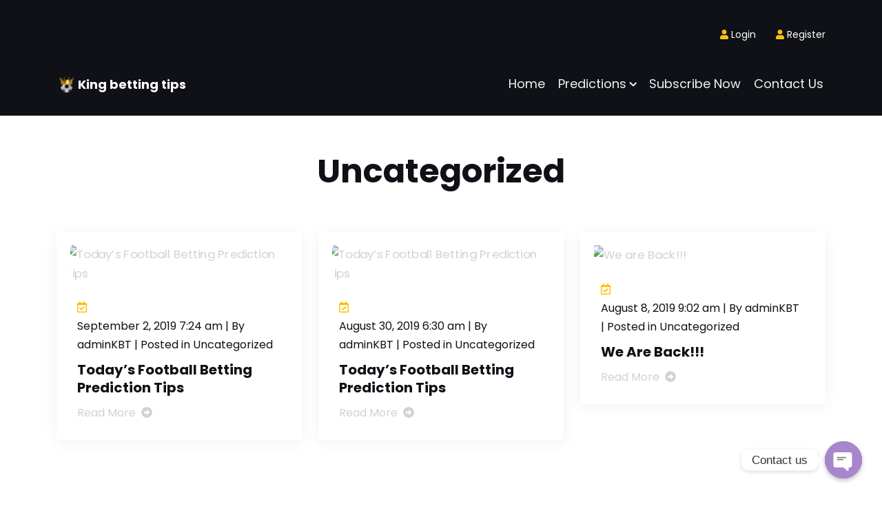

--- FILE ---
content_type: text/html; charset=UTF-8
request_url: https://kingsbettingtips.com/category/uncategorized/
body_size: 12656
content:
<!DOCTYPE html>
<html lang="en-US">

<head>
    <meta charset="UTF-8">

    <meta name="viewport" content="width=device-width, initial-scale=1" />
    <meta name="google-site-verification" content="uZ6FBzu28YgF5zsusbTeAsOj8ndk2eRJ6H29f2QJaMg" />
    <meta charset="UTF-8" />
    <title>King betting tips</title>
    <meta name='robots' content='index, follow, max-image-preview:large, max-snippet:-1, max-video-preview:-1' />

	<!-- This site is optimized with the Yoast SEO plugin v20.4 - https://yoast.com/wordpress/plugins/seo/ -->
	<link rel="canonical" href="https://kingsbettingtips.com/category/uncategorized/" />
	<meta property="og:locale" content="en_US" />
	<meta property="og:type" content="article" />
	<meta property="og:title" content="Uncategorized Archives - King betting tips" />
	<meta property="og:url" content="https://kingsbettingtips.com/category/uncategorized/" />
	<meta property="og:site_name" content="King betting tips" />
	<meta name="twitter:card" content="summary_large_image" />
	<meta name="twitter:site" content="@kbttips" />
	<script type="application/ld+json" class="yoast-schema-graph">{"@context":"https://schema.org","@graph":[{"@type":"CollectionPage","@id":"https://kingsbettingtips.com/category/uncategorized/","url":"https://kingsbettingtips.com/category/uncategorized/","name":"Uncategorized Archives - King betting tips","isPartOf":{"@id":"https://kingsbettingtips.com/#website"},"breadcrumb":{"@id":"https://kingsbettingtips.com/category/uncategorized/#breadcrumb"},"inLanguage":"en-US"},{"@type":"BreadcrumbList","@id":"https://kingsbettingtips.com/category/uncategorized/#breadcrumb","itemListElement":[{"@type":"ListItem","position":1,"name":"Home","item":"https://kingsbettingtips.com/"},{"@type":"ListItem","position":2,"name":"Uncategorized"}]},{"@type":"WebSite","@id":"https://kingsbettingtips.com/#website","url":"https://kingsbettingtips.com/","name":"King betting tips","description":"Win like a King","publisher":{"@id":"https://kingsbettingtips.com/#organization"},"potentialAction":[{"@type":"SearchAction","target":{"@type":"EntryPoint","urlTemplate":"https://kingsbettingtips.com/?s={search_term_string}"},"query-input":"required name=search_term_string"}],"inLanguage":"en-US"},{"@type":"Organization","@id":"https://kingsbettingtips.com/#organization","name":"King betting tips","url":"https://kingsbettingtips.com/","logo":{"@type":"ImageObject","inLanguage":"en-US","@id":"https://kingsbettingtips.com/#/schema/logo/image/","url":"https://i0.wp.com/kingsbettingtips.com/wp-content/uploads/2022/12/cropped-ic_kingsbet-1-e1671459631565.png?fit=50%2C50&ssl=1","contentUrl":"https://i0.wp.com/kingsbettingtips.com/wp-content/uploads/2022/12/cropped-ic_kingsbet-1-e1671459631565.png?fit=50%2C50&ssl=1","width":50,"height":50,"caption":"King betting tips"},"image":{"@id":"https://kingsbettingtips.com/#/schema/logo/image/"},"sameAs":["https://www.facebook.com/kingsbettingtipspage","https://twitter.com/kbttips","https://www.instagram.com/kingsbettingtips"]}]}</script>
	<!-- / Yoast SEO plugin. -->


<link rel='dns-prefetch' href='//stats.wp.com' />
<link rel='dns-prefetch' href='//i0.wp.com' />
<link rel='dns-prefetch' href='//widgets.wp.com' />
<link rel='dns-prefetch' href='//s0.wp.com' />
<link rel='dns-prefetch' href='//0.gravatar.com' />
<link rel='dns-prefetch' href='//1.gravatar.com' />
<link rel='dns-prefetch' href='//2.gravatar.com' />
<link rel='dns-prefetch' href='//jetpack.wordpress.com' />
<link rel='dns-prefetch' href='//public-api.wordpress.com' />
<link rel='dns-prefetch' href='//c0.wp.com' />
<link rel="alternate" type="application/rss+xml" title="King betting tips &raquo; Uncategorized Category Feed" href="https://kingsbettingtips.com/category/uncategorized/feed/" />
		<!-- This site uses the Google Analytics by MonsterInsights plugin v9.8.0 - Using Analytics tracking - https://www.monsterinsights.com/ -->
							<script src="//www.googletagmanager.com/gtag/js?id=G-7T01V3MG8K"  data-cfasync="false" data-wpfc-render="false" type="text/javascript" async></script>
			<script data-cfasync="false" data-wpfc-render="false" type="text/javascript">
				var mi_version = '9.8.0';
				var mi_track_user = true;
				var mi_no_track_reason = '';
								var MonsterInsightsDefaultLocations = {"page_location":"https:\/\/kingsbettingtips.com\/category\/uncategorized\/"};
								if ( typeof MonsterInsightsPrivacyGuardFilter === 'function' ) {
					var MonsterInsightsLocations = (typeof MonsterInsightsExcludeQuery === 'object') ? MonsterInsightsPrivacyGuardFilter( MonsterInsightsExcludeQuery ) : MonsterInsightsPrivacyGuardFilter( MonsterInsightsDefaultLocations );
				} else {
					var MonsterInsightsLocations = (typeof MonsterInsightsExcludeQuery === 'object') ? MonsterInsightsExcludeQuery : MonsterInsightsDefaultLocations;
				}

								var disableStrs = [
										'ga-disable-G-7T01V3MG8K',
									];

				/* Function to detect opted out users */
				function __gtagTrackerIsOptedOut() {
					for (var index = 0; index < disableStrs.length; index++) {
						if (document.cookie.indexOf(disableStrs[index] + '=true') > -1) {
							return true;
						}
					}

					return false;
				}

				/* Disable tracking if the opt-out cookie exists. */
				if (__gtagTrackerIsOptedOut()) {
					for (var index = 0; index < disableStrs.length; index++) {
						window[disableStrs[index]] = true;
					}
				}

				/* Opt-out function */
				function __gtagTrackerOptout() {
					for (var index = 0; index < disableStrs.length; index++) {
						document.cookie = disableStrs[index] + '=true; expires=Thu, 31 Dec 2099 23:59:59 UTC; path=/';
						window[disableStrs[index]] = true;
					}
				}

				if ('undefined' === typeof gaOptout) {
					function gaOptout() {
						__gtagTrackerOptout();
					}
				}
								window.dataLayer = window.dataLayer || [];

				window.MonsterInsightsDualTracker = {
					helpers: {},
					trackers: {},
				};
				if (mi_track_user) {
					function __gtagDataLayer() {
						dataLayer.push(arguments);
					}

					function __gtagTracker(type, name, parameters) {
						if (!parameters) {
							parameters = {};
						}

						if (parameters.send_to) {
							__gtagDataLayer.apply(null, arguments);
							return;
						}

						if (type === 'event') {
														parameters.send_to = monsterinsights_frontend.v4_id;
							var hookName = name;
							if (typeof parameters['event_category'] !== 'undefined') {
								hookName = parameters['event_category'] + ':' + name;
							}

							if (typeof MonsterInsightsDualTracker.trackers[hookName] !== 'undefined') {
								MonsterInsightsDualTracker.trackers[hookName](parameters);
							} else {
								__gtagDataLayer('event', name, parameters);
							}
							
						} else {
							__gtagDataLayer.apply(null, arguments);
						}
					}

					__gtagTracker('js', new Date());
					__gtagTracker('set', {
						'developer_id.dZGIzZG': true,
											});
					if ( MonsterInsightsLocations.page_location ) {
						__gtagTracker('set', MonsterInsightsLocations);
					}
										__gtagTracker('config', 'G-7T01V3MG8K', {"forceSSL":"true","link_attribution":"true"} );
										window.gtag = __gtagTracker;										(function () {
						/* https://developers.google.com/analytics/devguides/collection/analyticsjs/ */
						/* ga and __gaTracker compatibility shim. */
						var noopfn = function () {
							return null;
						};
						var newtracker = function () {
							return new Tracker();
						};
						var Tracker = function () {
							return null;
						};
						var p = Tracker.prototype;
						p.get = noopfn;
						p.set = noopfn;
						p.send = function () {
							var args = Array.prototype.slice.call(arguments);
							args.unshift('send');
							__gaTracker.apply(null, args);
						};
						var __gaTracker = function () {
							var len = arguments.length;
							if (len === 0) {
								return;
							}
							var f = arguments[len - 1];
							if (typeof f !== 'object' || f === null || typeof f.hitCallback !== 'function') {
								if ('send' === arguments[0]) {
									var hitConverted, hitObject = false, action;
									if ('event' === arguments[1]) {
										if ('undefined' !== typeof arguments[3]) {
											hitObject = {
												'eventAction': arguments[3],
												'eventCategory': arguments[2],
												'eventLabel': arguments[4],
												'value': arguments[5] ? arguments[5] : 1,
											}
										}
									}
									if ('pageview' === arguments[1]) {
										if ('undefined' !== typeof arguments[2]) {
											hitObject = {
												'eventAction': 'page_view',
												'page_path': arguments[2],
											}
										}
									}
									if (typeof arguments[2] === 'object') {
										hitObject = arguments[2];
									}
									if (typeof arguments[5] === 'object') {
										Object.assign(hitObject, arguments[5]);
									}
									if ('undefined' !== typeof arguments[1].hitType) {
										hitObject = arguments[1];
										if ('pageview' === hitObject.hitType) {
											hitObject.eventAction = 'page_view';
										}
									}
									if (hitObject) {
										action = 'timing' === arguments[1].hitType ? 'timing_complete' : hitObject.eventAction;
										hitConverted = mapArgs(hitObject);
										__gtagTracker('event', action, hitConverted);
									}
								}
								return;
							}

							function mapArgs(args) {
								var arg, hit = {};
								var gaMap = {
									'eventCategory': 'event_category',
									'eventAction': 'event_action',
									'eventLabel': 'event_label',
									'eventValue': 'event_value',
									'nonInteraction': 'non_interaction',
									'timingCategory': 'event_category',
									'timingVar': 'name',
									'timingValue': 'value',
									'timingLabel': 'event_label',
									'page': 'page_path',
									'location': 'page_location',
									'title': 'page_title',
									'referrer' : 'page_referrer',
								};
								for (arg in args) {
																		if (!(!args.hasOwnProperty(arg) || !gaMap.hasOwnProperty(arg))) {
										hit[gaMap[arg]] = args[arg];
									} else {
										hit[arg] = args[arg];
									}
								}
								return hit;
							}

							try {
								f.hitCallback();
							} catch (ex) {
							}
						};
						__gaTracker.create = newtracker;
						__gaTracker.getByName = newtracker;
						__gaTracker.getAll = function () {
							return [];
						};
						__gaTracker.remove = noopfn;
						__gaTracker.loaded = true;
						window['__gaTracker'] = __gaTracker;
					})();
									} else {
										console.log("");
					(function () {
						function __gtagTracker() {
							return null;
						}

						window['__gtagTracker'] = __gtagTracker;
						window['gtag'] = __gtagTracker;
					})();
									}
			</script>
			
							<!-- / Google Analytics by MonsterInsights -->
		<script type="text/javascript">
window._wpemojiSettings = {"baseUrl":"https:\/\/s.w.org\/images\/core\/emoji\/14.0.0\/72x72\/","ext":".png","svgUrl":"https:\/\/s.w.org\/images\/core\/emoji\/14.0.0\/svg\/","svgExt":".svg","source":{"concatemoji":"https:\/\/kingsbettingtips.com\/wp-includes\/js\/wp-emoji-release.min.js?ver=6.2.8"}};
/*! This file is auto-generated */
!function(e,a,t){var n,r,o,i=a.createElement("canvas"),p=i.getContext&&i.getContext("2d");function s(e,t){p.clearRect(0,0,i.width,i.height),p.fillText(e,0,0);e=i.toDataURL();return p.clearRect(0,0,i.width,i.height),p.fillText(t,0,0),e===i.toDataURL()}function c(e){var t=a.createElement("script");t.src=e,t.defer=t.type="text/javascript",a.getElementsByTagName("head")[0].appendChild(t)}for(o=Array("flag","emoji"),t.supports={everything:!0,everythingExceptFlag:!0},r=0;r<o.length;r++)t.supports[o[r]]=function(e){if(p&&p.fillText)switch(p.textBaseline="top",p.font="600 32px Arial",e){case"flag":return s("\ud83c\udff3\ufe0f\u200d\u26a7\ufe0f","\ud83c\udff3\ufe0f\u200b\u26a7\ufe0f")?!1:!s("\ud83c\uddfa\ud83c\uddf3","\ud83c\uddfa\u200b\ud83c\uddf3")&&!s("\ud83c\udff4\udb40\udc67\udb40\udc62\udb40\udc65\udb40\udc6e\udb40\udc67\udb40\udc7f","\ud83c\udff4\u200b\udb40\udc67\u200b\udb40\udc62\u200b\udb40\udc65\u200b\udb40\udc6e\u200b\udb40\udc67\u200b\udb40\udc7f");case"emoji":return!s("\ud83e\udef1\ud83c\udffb\u200d\ud83e\udef2\ud83c\udfff","\ud83e\udef1\ud83c\udffb\u200b\ud83e\udef2\ud83c\udfff")}return!1}(o[r]),t.supports.everything=t.supports.everything&&t.supports[o[r]],"flag"!==o[r]&&(t.supports.everythingExceptFlag=t.supports.everythingExceptFlag&&t.supports[o[r]]);t.supports.everythingExceptFlag=t.supports.everythingExceptFlag&&!t.supports.flag,t.DOMReady=!1,t.readyCallback=function(){t.DOMReady=!0},t.supports.everything||(n=function(){t.readyCallback()},a.addEventListener?(a.addEventListener("DOMContentLoaded",n,!1),e.addEventListener("load",n,!1)):(e.attachEvent("onload",n),a.attachEvent("onreadystatechange",function(){"complete"===a.readyState&&t.readyCallback()})),(e=t.source||{}).concatemoji?c(e.concatemoji):e.wpemoji&&e.twemoji&&(c(e.twemoji),c(e.wpemoji)))}(window,document,window._wpemojiSettings);
</script>
<style type="text/css">
img.wp-smiley,
img.emoji {
	display: inline !important;
	border: none !important;
	box-shadow: none !important;
	height: 1em !important;
	width: 1em !important;
	margin: 0 0.07em !important;
	vertical-align: -0.1em !important;
	background: none !important;
	padding: 0 !important;
}
</style>
	<link rel='stylesheet' id='wp-block-library-css' href='https://c0.wp.com/c/6.2.8/wp-includes/css/dist/block-library/style.min.css' type='text/css' media='all' />
<style id='wp-block-library-inline-css' type='text/css'>
.has-text-align-justify{text-align:justify;}
</style>
<link rel='stylesheet' id='jetpack-videopress-video-block-view-css' href='https://kingsbettingtips.com/wp-content/plugins/jetpack/jetpack_vendor/automattic/jetpack-videopress/build/block-editor/blocks/video/view.css?minify=false&#038;ver=317afd605f368082816f' type='text/css' media='all' />
<link rel='stylesheet' id='mediaelement-css' href='https://c0.wp.com/c/6.2.8/wp-includes/js/mediaelement/mediaelementplayer-legacy.min.css' type='text/css' media='all' />
<link rel='stylesheet' id='wp-mediaelement-css' href='https://c0.wp.com/c/6.2.8/wp-includes/js/mediaelement/wp-mediaelement.min.css' type='text/css' media='all' />
<link rel='stylesheet' id='classic-theme-styles-css' href='https://c0.wp.com/c/6.2.8/wp-includes/css/classic-themes.min.css' type='text/css' media='all' />
<style id='global-styles-inline-css' type='text/css'>
body{--wp--preset--color--black: #000000;--wp--preset--color--cyan-bluish-gray: #abb8c3;--wp--preset--color--white: #ffffff;--wp--preset--color--pale-pink: #f78da7;--wp--preset--color--vivid-red: #cf2e2e;--wp--preset--color--luminous-vivid-orange: #ff6900;--wp--preset--color--luminous-vivid-amber: #fcb900;--wp--preset--color--light-green-cyan: #7bdcb5;--wp--preset--color--vivid-green-cyan: #00d084;--wp--preset--color--pale-cyan-blue: #8ed1fc;--wp--preset--color--vivid-cyan-blue: #0693e3;--wp--preset--color--vivid-purple: #9b51e0;--wp--preset--gradient--vivid-cyan-blue-to-vivid-purple: linear-gradient(135deg,rgba(6,147,227,1) 0%,rgb(155,81,224) 100%);--wp--preset--gradient--light-green-cyan-to-vivid-green-cyan: linear-gradient(135deg,rgb(122,220,180) 0%,rgb(0,208,130) 100%);--wp--preset--gradient--luminous-vivid-amber-to-luminous-vivid-orange: linear-gradient(135deg,rgba(252,185,0,1) 0%,rgba(255,105,0,1) 100%);--wp--preset--gradient--luminous-vivid-orange-to-vivid-red: linear-gradient(135deg,rgba(255,105,0,1) 0%,rgb(207,46,46) 100%);--wp--preset--gradient--very-light-gray-to-cyan-bluish-gray: linear-gradient(135deg,rgb(238,238,238) 0%,rgb(169,184,195) 100%);--wp--preset--gradient--cool-to-warm-spectrum: linear-gradient(135deg,rgb(74,234,220) 0%,rgb(151,120,209) 20%,rgb(207,42,186) 40%,rgb(238,44,130) 60%,rgb(251,105,98) 80%,rgb(254,248,76) 100%);--wp--preset--gradient--blush-light-purple: linear-gradient(135deg,rgb(255,206,236) 0%,rgb(152,150,240) 100%);--wp--preset--gradient--blush-bordeaux: linear-gradient(135deg,rgb(254,205,165) 0%,rgb(254,45,45) 50%,rgb(107,0,62) 100%);--wp--preset--gradient--luminous-dusk: linear-gradient(135deg,rgb(255,203,112) 0%,rgb(199,81,192) 50%,rgb(65,88,208) 100%);--wp--preset--gradient--pale-ocean: linear-gradient(135deg,rgb(255,245,203) 0%,rgb(182,227,212) 50%,rgb(51,167,181) 100%);--wp--preset--gradient--electric-grass: linear-gradient(135deg,rgb(202,248,128) 0%,rgb(113,206,126) 100%);--wp--preset--gradient--midnight: linear-gradient(135deg,rgb(2,3,129) 0%,rgb(40,116,252) 100%);--wp--preset--duotone--dark-grayscale: url('#wp-duotone-dark-grayscale');--wp--preset--duotone--grayscale: url('#wp-duotone-grayscale');--wp--preset--duotone--purple-yellow: url('#wp-duotone-purple-yellow');--wp--preset--duotone--blue-red: url('#wp-duotone-blue-red');--wp--preset--duotone--midnight: url('#wp-duotone-midnight');--wp--preset--duotone--magenta-yellow: url('#wp-duotone-magenta-yellow');--wp--preset--duotone--purple-green: url('#wp-duotone-purple-green');--wp--preset--duotone--blue-orange: url('#wp-duotone-blue-orange');--wp--preset--font-size--small: 13px;--wp--preset--font-size--medium: 20px;--wp--preset--font-size--large: 36px;--wp--preset--font-size--x-large: 42px;--wp--preset--spacing--20: 0.44rem;--wp--preset--spacing--30: 0.67rem;--wp--preset--spacing--40: 1rem;--wp--preset--spacing--50: 1.5rem;--wp--preset--spacing--60: 2.25rem;--wp--preset--spacing--70: 3.38rem;--wp--preset--spacing--80: 5.06rem;--wp--preset--shadow--natural: 6px 6px 9px rgba(0, 0, 0, 0.2);--wp--preset--shadow--deep: 12px 12px 50px rgba(0, 0, 0, 0.4);--wp--preset--shadow--sharp: 6px 6px 0px rgba(0, 0, 0, 0.2);--wp--preset--shadow--outlined: 6px 6px 0px -3px rgba(255, 255, 255, 1), 6px 6px rgba(0, 0, 0, 1);--wp--preset--shadow--crisp: 6px 6px 0px rgba(0, 0, 0, 1);}:where(.is-layout-flex){gap: 0.5em;}body .is-layout-flow > .alignleft{float: left;margin-inline-start: 0;margin-inline-end: 2em;}body .is-layout-flow > .alignright{float: right;margin-inline-start: 2em;margin-inline-end: 0;}body .is-layout-flow > .aligncenter{margin-left: auto !important;margin-right: auto !important;}body .is-layout-constrained > .alignleft{float: left;margin-inline-start: 0;margin-inline-end: 2em;}body .is-layout-constrained > .alignright{float: right;margin-inline-start: 2em;margin-inline-end: 0;}body .is-layout-constrained > .aligncenter{margin-left: auto !important;margin-right: auto !important;}body .is-layout-constrained > :where(:not(.alignleft):not(.alignright):not(.alignfull)){max-width: var(--wp--style--global--content-size);margin-left: auto !important;margin-right: auto !important;}body .is-layout-constrained > .alignwide{max-width: var(--wp--style--global--wide-size);}body .is-layout-flex{display: flex;}body .is-layout-flex{flex-wrap: wrap;align-items: center;}body .is-layout-flex > *{margin: 0;}:where(.wp-block-columns.is-layout-flex){gap: 2em;}.has-black-color{color: var(--wp--preset--color--black) !important;}.has-cyan-bluish-gray-color{color: var(--wp--preset--color--cyan-bluish-gray) !important;}.has-white-color{color: var(--wp--preset--color--white) !important;}.has-pale-pink-color{color: var(--wp--preset--color--pale-pink) !important;}.has-vivid-red-color{color: var(--wp--preset--color--vivid-red) !important;}.has-luminous-vivid-orange-color{color: var(--wp--preset--color--luminous-vivid-orange) !important;}.has-luminous-vivid-amber-color{color: var(--wp--preset--color--luminous-vivid-amber) !important;}.has-light-green-cyan-color{color: var(--wp--preset--color--light-green-cyan) !important;}.has-vivid-green-cyan-color{color: var(--wp--preset--color--vivid-green-cyan) !important;}.has-pale-cyan-blue-color{color: var(--wp--preset--color--pale-cyan-blue) !important;}.has-vivid-cyan-blue-color{color: var(--wp--preset--color--vivid-cyan-blue) !important;}.has-vivid-purple-color{color: var(--wp--preset--color--vivid-purple) !important;}.has-black-background-color{background-color: var(--wp--preset--color--black) !important;}.has-cyan-bluish-gray-background-color{background-color: var(--wp--preset--color--cyan-bluish-gray) !important;}.has-white-background-color{background-color: var(--wp--preset--color--white) !important;}.has-pale-pink-background-color{background-color: var(--wp--preset--color--pale-pink) !important;}.has-vivid-red-background-color{background-color: var(--wp--preset--color--vivid-red) !important;}.has-luminous-vivid-orange-background-color{background-color: var(--wp--preset--color--luminous-vivid-orange) !important;}.has-luminous-vivid-amber-background-color{background-color: var(--wp--preset--color--luminous-vivid-amber) !important;}.has-light-green-cyan-background-color{background-color: var(--wp--preset--color--light-green-cyan) !important;}.has-vivid-green-cyan-background-color{background-color: var(--wp--preset--color--vivid-green-cyan) !important;}.has-pale-cyan-blue-background-color{background-color: var(--wp--preset--color--pale-cyan-blue) !important;}.has-vivid-cyan-blue-background-color{background-color: var(--wp--preset--color--vivid-cyan-blue) !important;}.has-vivid-purple-background-color{background-color: var(--wp--preset--color--vivid-purple) !important;}.has-black-border-color{border-color: var(--wp--preset--color--black) !important;}.has-cyan-bluish-gray-border-color{border-color: var(--wp--preset--color--cyan-bluish-gray) !important;}.has-white-border-color{border-color: var(--wp--preset--color--white) !important;}.has-pale-pink-border-color{border-color: var(--wp--preset--color--pale-pink) !important;}.has-vivid-red-border-color{border-color: var(--wp--preset--color--vivid-red) !important;}.has-luminous-vivid-orange-border-color{border-color: var(--wp--preset--color--luminous-vivid-orange) !important;}.has-luminous-vivid-amber-border-color{border-color: var(--wp--preset--color--luminous-vivid-amber) !important;}.has-light-green-cyan-border-color{border-color: var(--wp--preset--color--light-green-cyan) !important;}.has-vivid-green-cyan-border-color{border-color: var(--wp--preset--color--vivid-green-cyan) !important;}.has-pale-cyan-blue-border-color{border-color: var(--wp--preset--color--pale-cyan-blue) !important;}.has-vivid-cyan-blue-border-color{border-color: var(--wp--preset--color--vivid-cyan-blue) !important;}.has-vivid-purple-border-color{border-color: var(--wp--preset--color--vivid-purple) !important;}.has-vivid-cyan-blue-to-vivid-purple-gradient-background{background: var(--wp--preset--gradient--vivid-cyan-blue-to-vivid-purple) !important;}.has-light-green-cyan-to-vivid-green-cyan-gradient-background{background: var(--wp--preset--gradient--light-green-cyan-to-vivid-green-cyan) !important;}.has-luminous-vivid-amber-to-luminous-vivid-orange-gradient-background{background: var(--wp--preset--gradient--luminous-vivid-amber-to-luminous-vivid-orange) !important;}.has-luminous-vivid-orange-to-vivid-red-gradient-background{background: var(--wp--preset--gradient--luminous-vivid-orange-to-vivid-red) !important;}.has-very-light-gray-to-cyan-bluish-gray-gradient-background{background: var(--wp--preset--gradient--very-light-gray-to-cyan-bluish-gray) !important;}.has-cool-to-warm-spectrum-gradient-background{background: var(--wp--preset--gradient--cool-to-warm-spectrum) !important;}.has-blush-light-purple-gradient-background{background: var(--wp--preset--gradient--blush-light-purple) !important;}.has-blush-bordeaux-gradient-background{background: var(--wp--preset--gradient--blush-bordeaux) !important;}.has-luminous-dusk-gradient-background{background: var(--wp--preset--gradient--luminous-dusk) !important;}.has-pale-ocean-gradient-background{background: var(--wp--preset--gradient--pale-ocean) !important;}.has-electric-grass-gradient-background{background: var(--wp--preset--gradient--electric-grass) !important;}.has-midnight-gradient-background{background: var(--wp--preset--gradient--midnight) !important;}.has-small-font-size{font-size: var(--wp--preset--font-size--small) !important;}.has-medium-font-size{font-size: var(--wp--preset--font-size--medium) !important;}.has-large-font-size{font-size: var(--wp--preset--font-size--large) !important;}.has-x-large-font-size{font-size: var(--wp--preset--font-size--x-large) !important;}
.wp-block-navigation a:where(:not(.wp-element-button)){color: inherit;}
:where(.wp-block-columns.is-layout-flex){gap: 2em;}
.wp-block-pullquote{font-size: 1.5em;line-height: 1.6;}
</style>
<link rel='stylesheet' id='chaty-front-css-css' href='https://kingsbettingtips.com/wp-content/plugins/chaty/css/chaty-front.min.css?ver=3.1.11684240462' type='text/css' media='all' />
<link rel='stylesheet' id='style_vendor-css' href='https://kingsbettingtips.com/wp-content/themes/kbttheme/assets/css/vendor.css?ver=6.2.8' type='text/css' media='all' />
<link rel='stylesheet' id='style-css' href='https://kingsbettingtips.com/wp-content/themes/kbttheme/style.css?ver=8' type='text/css' media='all' />
<link rel='stylesheet' id='style_responsive-css' href='https://kingsbettingtips.com/wp-content/themes/kbttheme/assets/css/responsive.css?ver=9' type='text/css' media='all' />
<link rel='stylesheet' id='recent-posts-widget-with-thumbnails-public-style-css' href='https://kingsbettingtips.com/wp-content/plugins/recent-posts-widget-with-thumbnails/public.css?ver=7.1.1' type='text/css' media='all' />
<link rel='stylesheet' id='jetpack_css-css' href='https://c0.wp.com/p/jetpack/12.1.2/css/jetpack.css' type='text/css' media='all' />
<script type="text/javascript">
            window._nslDOMReady = function (callback) {
                if ( document.readyState === "complete" || document.readyState === "interactive" ) {
                    callback();
                } else {
                    document.addEventListener( "DOMContentLoaded", callback );
                }
            };
            </script><script type='text/javascript' src='https://kingsbettingtips.com/wp-content/plugins/google-analytics-for-wordpress/assets/js/frontend-gtag.min.js?ver=9.8.0' id='monsterinsights-frontend-script-js'></script>
<script data-cfasync="false" data-wpfc-render="false" type="text/javascript" id='monsterinsights-frontend-script-js-extra'>/* <![CDATA[ */
var monsterinsights_frontend = {"js_events_tracking":"true","download_extensions":"doc,pdf,ppt,zip,xls,docx,pptx,xlsx","inbound_paths":"[{\"path\":\"\\\/go\\\/\",\"label\":\"affiliate\"},{\"path\":\"\\\/recommend\\\/\",\"label\":\"affiliate\"}]","home_url":"https:\/\/kingsbettingtips.com","hash_tracking":"false","v4_id":"G-7T01V3MG8K"};/* ]]> */
</script>
<script type='text/javascript' src='https://c0.wp.com/c/6.2.8/wp-includes/js/jquery/jquery.min.js' id='jquery-core-js'></script>
<script type='text/javascript' src='https://c0.wp.com/c/6.2.8/wp-includes/js/jquery/jquery-migrate.min.js' id='jquery-migrate-js'></script>
<link rel="https://api.w.org/" href="https://kingsbettingtips.com/wp-json/" /><link rel="alternate" type="application/json" href="https://kingsbettingtips.com/wp-json/wp/v2/categories/1" /><link rel="EditURI" type="application/rsd+xml" title="RSD" href="https://kingsbettingtips.com/xmlrpc.php?rsd" />
<link rel="wlwmanifest" type="application/wlwmanifest+xml" href="https://kingsbettingtips.com/wp-includes/wlwmanifest.xml" />
<meta name="generator" content="WordPress 6.2.8" />
	<style>img#wpstats{display:none}</style>
					<style type="text/css">
				/* If html does not have either class, do not show lazy loaded images. */
				html:not( .jetpack-lazy-images-js-enabled ):not( .js ) .jetpack-lazy-image {
					display: none;
				}
			</style>
			<script>
				document.documentElement.classList.add(
					'jetpack-lazy-images-js-enabled'
				);
			</script>
		<link rel="icon" href="https://i0.wp.com/kingsbettingtips.com/wp-content/uploads/2022/12/cropped-kingbet.png?fit=32%2C32&#038;ssl=1" sizes="32x32" />
<link rel="icon" href="https://i0.wp.com/kingsbettingtips.com/wp-content/uploads/2022/12/cropped-kingbet.png?fit=192%2C192&#038;ssl=1" sizes="192x192" />
<link rel="apple-touch-icon" href="https://i0.wp.com/kingsbettingtips.com/wp-content/uploads/2022/12/cropped-kingbet.png?fit=180%2C180&#038;ssl=1" />
<meta name="msapplication-TileImage" content="https://i0.wp.com/kingsbettingtips.com/wp-content/uploads/2022/12/cropped-kingbet.png?fit=270%2C270&#038;ssl=1" />
    <script async src="https://pagead2.googlesyndication.com/pagead/js/adsbygoogle.js?client=ca-pub-2966674201783697"
        crossorigin="anonymous"></script>

</head>

<!-- Google tag (gtag.js) -->
<script async src="https://www.googletagmanager.com/gtag/js?id=G-WW5T2CQ6S1"></script>
<script>
window.dataLayer = window.dataLayer || [];

function gtag() {
    dataLayer.push(arguments);
}
gtag(\'js\', new Date()); gtag(\'config\', \'G-WW5T2CQ6S1\'); 
</script>

<body class="archive category category-uncategorized category-1 wp-custom-logo">


                      <!-- search popup start-->
            <div class="body-overlay" id="body-overlay"></div>
            <div class="td-search-popup" id="td-search-popup">
              
                        <form role="search" method="get" id="searchform" class="search-form" action="https://kingsbettingtips.com" >  
	  <div class="form-group">
	<div><label class="screen-reader-text" for="s"></label>
	<input type="text" value="" class="form-control"  name="s" id="s" placeholder="Search.....">
    </div>
	<button type="submit" class="submit-btn" id="searchsubmit" value=""><i class="fa fa-search"></i></button>
	</div>
</form>                   
            </div>
    <!-- search popup end-->
       <!-- navbar start -->
<div class="navbar-top">
    <div class="container">
        <div class="row">
            <div class="col-md-10">
                <!-- <ul class="topbar-right text-md-start text-center">
                            <li><p><i class="fa fa-user"></i> Get free tipsters here</p></li>
                            <li><p><i class="fa fa-envelope"></i> Email: yourdomain@gmail.com</p></li>
                            <li><p><i class="fa fa-clock"></i> Opening hours: 9.00 am - 5.00pm</p></li>
                        </ul> -->
            </div>
            <div class="col-md-2">
                <ul class="topbar-right text-md-end text-center">

                    
                        <li><a href="https://kingsbettingtips.com/login/">
                                <p><i class="fa fa-user"></i>Login</p>
                            </a></li>
                        <li><a href="https://kingsbettingtips.com/register/">
                                <p><i class="fa fa-user"></i>Register</p>
                            </a></li>
                    

                </ul>
            </div>
        </div>
    </div>
</div>
<!-- navbar start -->
<div class="navbar-area">
    <nav class="navbar navbar-area navbar-expand-lg">
        <div class="container nav-container">
            <div class="responsive-mobile-menu">
                <button class="menu toggle-btn d-block d-lg-none" data-target="#edumint_main_menu" aria-expanded="false"
                    aria-label="Toggle navigation">
                    <span class="icon-left"></span>
                    <span class="icon-right"></span>
                </button>
            </div>
            <div class="logo">
                                    <div class="site-logo">
                                                    
                            <a href="https://kingsbettingtips.com/" rel="home"
                                aria-label="King betting tips"><img src="https://kingsbettingtips.com/wp-content/themes/kbttheme/assets/img/intro/logo.png"
                                    style="width:24px; height:24px;" alt="King betting tips">

                                <span class="site-title"><a href="https://kingsbettingtips.com/"
                                        rel="home">King betting tips</a></span></a>
                                            </div>
                

            </div>
            <div class="nav-left-part">

            </div>
            <div class="nav-right-part nav-right-part-mobile">
                <a class="search-bar-btn" href="#"><i class="fa fa-search"></i></a>
            </div>
            <div class="collapse navbar-collapse" id="edumint_main_menu">
                <ul class="navbar-nav menu-open text-end">

                                        <div class="menu-primary-menu-container"><ul id="menu-primary-menu" class="menu"><li id="menu-item-32" class="menu-item menu-item-type-custom menu-item-object-custom menu-item-home menu-item-32"><a href="https://kingsbettingtips.com/">Home</a></li>
<li id="menu-item-16198" class="menu-item menu-item-type-custom menu-item-object-custom menu-item-has-children menu-item-16198"><a href="#">Predictions</a>
<ul class="sub-menu">
	<li id="menu-item-16204" class="menu-item menu-item-type-post_type menu-item-object-page menu-item-16204"><a href="https://kingsbettingtips.com/over-1-5-goals-betting-tips/">Over 1.5 Goals Betting Tips</a></li>
	<li id="menu-item-16199" class="menu-item menu-item-type-post_type menu-item-object-page menu-item-16199"><a href="https://kingsbettingtips.com/acca-betting-tips/">Acca Betting Tips</a></li>
	<li id="menu-item-16200" class="menu-item menu-item-type-post_type menu-item-object-page menu-item-16200"><a href="https://kingsbettingtips.com/combo-betting-tips/">Combo Betting Tips</a></li>
	<li id="menu-item-16201" class="menu-item menu-item-type-post_type menu-item-object-page menu-item-16201"><a href="https://kingsbettingtips.com/double-chance-betting-tips/">Double Chance Betting Tips</a></li>
	<li id="menu-item-16205" class="menu-item menu-item-type-post_type menu-item-object-page menu-item-16205"><a href="https://kingsbettingtips.com/over-2-5-goals-betting-tips/">Over 2.5 Goals Betting Tips</a></li>
	<li id="menu-item-16206" class="menu-item menu-item-type-post_type menu-item-object-page menu-item-16206"><a href="https://kingsbettingtips.com/under-3-5-goals-betting-tips/">Under 3.5 Goals Betting Tips</a></li>
</ul>
</li>
<li id="menu-item-2750" class="menu-item menu-item-type-post_type menu-item-object-page menu-item-2750"><a href="https://kingsbettingtips.com/vip-subscriptions/">Subscribe now</a></li>
<li id="menu-item-3742" class="menu-item menu-item-type-post_type menu-item-object-page menu-item-3742"><a href="https://kingsbettingtips.com/contact-us/">Contact Us</a></li>
</ul></div>
                </ul>
            </div>
            <!-- <div class="nav-right-part nav-right-part-desktop">
                    <a class="btn btn-base" href="tipster.html">Login<i class="fas fa-user-tie ms-1"></i></a>
                </div> -->
        </div>
    </nav>
</div>
<!-- navbar end -->       

<!-- production start -->
<div class="production-area bg-cover pd-top-140 pd-bottom-70">
        <div class="container">
            <div class="row justify-content-center">
                <div class="col-xl-6 col-lg-9 col-md-11">
                    <div class="section-title text-center">
                    <h2> Uncategorized
</h2>
                    </div>
                </div>
            </div>
            <div class="row justify-content-center">
    
 
<div class="col-lg-4 col-md-6">
                    <div class="single-blog-inner">
                        <div class="thumb">
                        <a href="https://kingsbettingtips.com/2019/09/02/todays-football-betting-prediction-tips-10/">
                              <img src=" " alt="Today&#8217;s Football Betting Prediction Tips" />
                        </a>
                        </div>
                        <div class="details">
                            <ul class="blog-meta">
                                <li><i class="far fa-calendar-check"></i></li>
                                <li>September 2, 2019 7:24 am | By <a href="https://kingsbettingtips.com/author/adminkbt/">adminKBT</a>
                    | Posted in

                    <a href="https://kingsbettingtips.com/category/uncategorized/">Uncategorized</a>                                 </li>
                            </ul>
                            <h4><a href="https://kingsbettingtips.com/2019/09/02/todays-football-betting-prediction-tips-10/">Today&#8217;s Football Betting Prediction Tips</a></h4>
                                                                                
                            <a class="read-more-arrow mt-2 d-block" href=" https://kingsbettingtips.com/2019/09/02/todays-football-betting-prediction-tips-10/">Read More <i class="fas fa-arrow-alt-circle-right ms-1"></i></a>
                        </div>
                    </div>
                </div>

      
    <!-- feature end -->
    
 
<div class="col-lg-4 col-md-6">
                    <div class="single-blog-inner">
                        <div class="thumb">
                        <a href="https://kingsbettingtips.com/2019/08/30/todays-football-betting-prediction-tips-8/">
                              <img src=" " alt="Today&#8217;s Football Betting Prediction Tips" />
                        </a>
                        </div>
                        <div class="details">
                            <ul class="blog-meta">
                                <li><i class="far fa-calendar-check"></i></li>
                                <li>August 30, 2019 6:30 am | By <a href="https://kingsbettingtips.com/author/adminkbt/">adminKBT</a>
                    | Posted in

                    <a href="https://kingsbettingtips.com/category/uncategorized/">Uncategorized</a>                                 </li>
                            </ul>
                            <h4><a href="https://kingsbettingtips.com/2019/08/30/todays-football-betting-prediction-tips-8/">Today&#8217;s Football Betting Prediction Tips</a></h4>
                                                                                
                            <a class="read-more-arrow mt-2 d-block" href=" https://kingsbettingtips.com/2019/08/30/todays-football-betting-prediction-tips-8/">Read More <i class="fas fa-arrow-alt-circle-right ms-1"></i></a>
                        </div>
                    </div>
                </div>

      
    <!-- feature end -->
    
 
<div class="col-lg-4 col-md-6">
                    <div class="single-blog-inner">
                        <div class="thumb">
                        <a href="https://kingsbettingtips.com/2019/08/08/we-are-back/">
                              <img src=" " alt="We are Back!!!" />
                        </a>
                        </div>
                        <div class="details">
                            <ul class="blog-meta">
                                <li><i class="far fa-calendar-check"></i></li>
                                <li>August 8, 2019 9:02 am | By <a href="https://kingsbettingtips.com/author/adminkbt/">adminKBT</a>
                    | Posted in

                    <a href="https://kingsbettingtips.com/category/uncategorized/">Uncategorized</a>                                 </li>
                            </ul>
                            <h4><a href="https://kingsbettingtips.com/2019/08/08/we-are-back/">We are Back!!!</a></h4>
                                                                                
                            <a class="read-more-arrow mt-2 d-block" href=" https://kingsbettingtips.com/2019/08/08/we-are-back/">Read More <i class="fas fa-arrow-alt-circle-right ms-1"></i></a>
                        </div>
                    </div>
                </div>

      
    <!-- feature end -->
    
<div class="btn-wrap text-center"></div>

</div>
        </div>
    </div>


<footer>
    <!-- footer area start -->
    <div class="footer-area bg-cover" style="background-color:#0F1117">
        <div class="container">
            <div class="footer-middle">
                <div class="row">
                    <div class="col-lg-4 col-md-6">
                        <div class="widget widget_nav_menu">
                            <h4 class="widget-title">Links</h4>

                                                        <div class="menu-footer-menu-container"><ul id="menu-footer-menu" class="menu"><li id="menu-item-473" class="menu-item menu-item-type-post_type menu-item-object-page menu-item-473"><a href="https://kingsbettingtips.com/combo-betting-tips/">Combo Betting Tips</a></li>
<li id="menu-item-474" class="menu-item menu-item-type-post_type menu-item-object-page menu-item-474"><a href="https://kingsbettingtips.com/under-3-5-goals-betting-tips/">Under 3.5 Goals Betting Tips</a></li>
<li id="menu-item-475" class="menu-item menu-item-type-post_type menu-item-object-page menu-item-475"><a href="https://kingsbettingtips.com/over-2-5-goals-betting-tips/">Over 2.5 Goals Betting Tips</a></li>
<li id="menu-item-476" class="menu-item menu-item-type-post_type menu-item-object-page menu-item-476"><a href="https://kingsbettingtips.com/over-1-5-goals-betting-tips/">Over 1.5 Goals Betting Tips</a></li>
<li id="menu-item-477" class="menu-item menu-item-type-post_type menu-item-object-page menu-item-477"><a href="https://kingsbettingtips.com/acca-betting-tips/">Acca Betting Tips</a></li>
<li id="menu-item-478" class="menu-item menu-item-type-post_type menu-item-object-page menu-item-478"><a href="https://kingsbettingtips.com/double-chance-betting-tips/">Double Chance Betting Tips</a></li>
<li id="menu-item-889" class="menu-item menu-item-type-taxonomy menu-item-object-category menu-item-889"><a href="https://kingsbettingtips.com/category/1x2-betting-tips-for-today/">1&#215;2 Betting Tips For Today</a></li>
<li id="menu-item-4887" class="menu-item menu-item-type-post_type menu-item-object-page menu-item-4887"><a href="https://kingsbettingtips.com/about-kings-betting-tips/">About Us</a></li>
<li id="menu-item-3509" class="menu-item menu-item-type-post_type menu-item-object-page menu-item-3509"><a href="https://kingsbettingtips.com/contact-us/">Contact Us</a></li>
<li id="menu-item-3514" class="menu-item menu-item-type-post_type menu-item-object-page menu-item-3514"><a href="https://kingsbettingtips.com/privacy-policy/">Privacy Policy</a></li>
<li id="menu-item-3515" class="menu-item menu-item-type-post_type menu-item-object-page menu-item-3515"><a href="https://kingsbettingtips.com/privacy/">Terms and Condition</a></li>
<li id="menu-item-3957" class="menu-item menu-item-type-post_type menu-item-object-page menu-item-3957"><a href="https://kingsbettingtips.com/disclaimer/">Disclaimer</a></li>
</ul></div>                        </div>


                    </div>
                    <div class="col-lg-3 col-md-6 ps-lg-5">
                         <div class="widget widget_catagory">
<div class="wp-block-group is-layout-constrained"><div class="wp-block-group__inner-container"><h4 class="widget-title">Category List</h4><div class="wp-widget-group__inner-blocks"><ul class="wp-block-categories-list wp-block-categories">	<li class="cat-item cat-item-192"><a href="https://kingsbettingtips.com/category/1x2-betting-tips-for-today/">1&#215;2 Betting Tips For Today</a>
</li>
	<li class="cat-item cat-item-193"><a href="https://kingsbettingtips.com/category/1x2-betting-tips-results/">1&#215;2 Betting Tips Results</a>
</li>
	<li class="cat-item cat-item-185"><a href="https://kingsbettingtips.com/category/daily-free-betting-tips/">Daily Free Betting Tips</a>
</li>
	<li class="cat-item cat-item-208"><a href="https://kingsbettingtips.com/category/featured-match/">featured match</a>
</li>
	<li class="cat-item cat-item-175"><a href="https://kingsbettingtips.com/category/football-news/">football news</a>
</li>
	<li class="cat-item cat-item-191"><a href="https://kingsbettingtips.com/category/daily-free-betting-tips/free-accumulator-betting-tips/">Free Accumulator Betting Tips</a>
</li>
	<li class="cat-item cat-item-189"><a href="https://kingsbettingtips.com/category/daily-free-betting-tips/free-combo-betting-tips/">Free Combo Betting Tips</a>
</li>
	<li class="cat-item cat-item-190"><a href="https://kingsbettingtips.com/category/daily-free-betting-tips/free-double-chance-betting-tips/">Free Double Chance Betting Tips</a>
</li>
	<li class="cat-item cat-item-186"><a href="https://kingsbettingtips.com/category/daily-free-betting-tips/free-over-1-5-goals-betting-tips/">Free Over 1.5 goals Betting Tips</a>
</li>
	<li class="cat-item cat-item-187"><a href="https://kingsbettingtips.com/category/daily-free-betting-tips/free-over-2-5-goals-betting-tips/">Free Over 2.5 goals Betting tips</a>
</li>
	<li class="cat-item cat-item-3"><a href="https://kingsbettingtips.com/category/free-tips/">Free tips</a>
</li>
	<li class="cat-item cat-item-188"><a href="https://kingsbettingtips.com/category/daily-free-betting-tips/free-under-3-5-goals-betting-tips/">Free Under 3.5 goals Betting tips</a>
</li>
	<li class="cat-item cat-item-209"><a href="https://kingsbettingtips.com/category/front-post/">front post</a>
</li>
	<li class="cat-item cat-item-203"><a href="https://kingsbettingtips.com/category/football-news/news/">news</a>
</li>
	<li class="cat-item cat-item-1 current-cat"><a aria-current="page" href="https://kingsbettingtips.com/category/uncategorized/">Uncategorized</a>
</li>
</ul></div></div></div>
</div>                    </div>
                    <div class="col-lg-2 col-md-6">
                        <div class="widget widget_nav_menu">
                                                    </div>
                    </div>
                    <div class="col-lg-3 col-md-6">
                        <div class="widget widget_nav_menu">
                            <h4 class="widget-title">Recent Posts</h4>
                            
		<div class="widget widget-recent-post">  
		<h6 class="title">Recent Posts</h6>
		<ul>
											<li>
					<a href="https://kingsbettingtips.com/2026/01/23/daily-betting-tips-todays-football-prediction-2618/">Daily Betting Tips &#8211; Todays Football Prediction</a>
									</li>
											<li>
					<a href="https://kingsbettingtips.com/2026/01/23/over-1-5-betting-tips-todays-football-prediction-657/">Over 1.5 Betting Tips &#8211; Todays Football Prediction</a>
									</li>
											<li>
					<a href="https://kingsbettingtips.com/2026/01/23/today-fotball-prediction-daily-betting-tips-3737/">Today Fotball Prediction &#8211; Daily Betting Tips</a>
									</li>
											<li>
					<a href="https://kingsbettingtips.com/2026/01/23/todays-football-prediction-daily-betting-tips-4046/">Todays Football Prediction &#8211; Daily Betting Tips</a>
									</li>
											<li>
					<a href="https://kingsbettingtips.com/2026/01/23/win-1x2-betting-prediction-for-today-daily-free-betting-tips-1044/">Win 1X2 Betting Prediction For Today &#8211; Daily Free Betting Tips</a>
									</li>
					</ul>

		</div><div class="widget widget-recent-post">  <h6 class="title">Archives</h6>
			<ul>
					<li><a href='https://kingsbettingtips.com/2026/01/'>January 2026</a></li>
	<li><a href='https://kingsbettingtips.com/2025/12/'>December 2025</a></li>
	<li><a href='https://kingsbettingtips.com/2025/11/'>November 2025</a></li>
	<li><a href='https://kingsbettingtips.com/2025/10/'>October 2025</a></li>
	<li><a href='https://kingsbettingtips.com/2025/09/'>September 2025</a></li>
	<li><a href='https://kingsbettingtips.com/2025/08/'>August 2025</a></li>
	<li><a href='https://kingsbettingtips.com/2025/07/'>July 2025</a></li>
	<li><a href='https://kingsbettingtips.com/2025/06/'>June 2025</a></li>
	<li><a href='https://kingsbettingtips.com/2025/05/'>May 2025</a></li>
	<li><a href='https://kingsbettingtips.com/2025/04/'>April 2025</a></li>
	<li><a href='https://kingsbettingtips.com/2025/03/'>March 2025</a></li>
	<li><a href='https://kingsbettingtips.com/2025/02/'>February 2025</a></li>
	<li><a href='https://kingsbettingtips.com/2025/01/'>January 2025</a></li>
	<li><a href='https://kingsbettingtips.com/2024/12/'>December 2024</a></li>
	<li><a href='https://kingsbettingtips.com/2024/11/'>November 2024</a></li>
	<li><a href='https://kingsbettingtips.com/2024/10/'>October 2024</a></li>
	<li><a href='https://kingsbettingtips.com/2024/09/'>September 2024</a></li>
	<li><a href='https://kingsbettingtips.com/2024/08/'>August 2024</a></li>
	<li><a href='https://kingsbettingtips.com/2024/07/'>July 2024</a></li>
	<li><a href='https://kingsbettingtips.com/2024/06/'>June 2024</a></li>
	<li><a href='https://kingsbettingtips.com/2024/05/'>May 2024</a></li>
	<li><a href='https://kingsbettingtips.com/2024/04/'>April 2024</a></li>
	<li><a href='https://kingsbettingtips.com/2024/03/'>March 2024</a></li>
	<li><a href='https://kingsbettingtips.com/2024/02/'>February 2024</a></li>
	<li><a href='https://kingsbettingtips.com/2024/01/'>January 2024</a></li>
	<li><a href='https://kingsbettingtips.com/2023/12/'>December 2023</a></li>
	<li><a href='https://kingsbettingtips.com/2023/11/'>November 2023</a></li>
	<li><a href='https://kingsbettingtips.com/2023/10/'>October 2023</a></li>
	<li><a href='https://kingsbettingtips.com/2023/09/'>September 2023</a></li>
	<li><a href='https://kingsbettingtips.com/2023/08/'>August 2023</a></li>
	<li><a href='https://kingsbettingtips.com/2023/07/'>July 2023</a></li>
	<li><a href='https://kingsbettingtips.com/2023/06/'>June 2023</a></li>
	<li><a href='https://kingsbettingtips.com/2023/05/'>May 2023</a></li>
	<li><a href='https://kingsbettingtips.com/2023/04/'>April 2023</a></li>
	<li><a href='https://kingsbettingtips.com/2023/03/'>March 2023</a></li>
	<li><a href='https://kingsbettingtips.com/2023/02/'>February 2023</a></li>
	<li><a href='https://kingsbettingtips.com/2023/01/'>January 2023</a></li>
	<li><a href='https://kingsbettingtips.com/2022/12/'>December 2022</a></li>
	<li><a href='https://kingsbettingtips.com/2019/10/'>October 2019</a></li>
	<li><a href='https://kingsbettingtips.com/2019/09/'>September 2019</a></li>
	<li><a href='https://kingsbettingtips.com/2019/08/'>August 2019</a></li>
			</ul>

			</div>                        </div>
                    </div>
                </div>
            </div>
        </div>
        <div class="footer-bottom">
            <div class="container">
                <div class="row">
                    <div class="col-lg-5 align-self-center">



                        <p>King betting tips -&copy; 2026</p>

                    </div>
                    <div class="col-lg-7 align-self-center text-lg-end mt-lg-0 mt-2">
                        Accepted payment method
                        <img class="ms-md-2" src="https://kingsbettingtips.com/wp-content/themes/kbttheme/assets/img/other/1.png"
                            alt="img">
                    </div>
                </div>
            </div>
        </div>
    </div>
    <!-- footer area end -->

    <!-- back to top area start -->
    <div class="back-to-top">
        <span class="back-top"><i class="fa fa-angle-up"></i></span>
    </div>
    <!-- back to top area end -->


</footer>
<script type='text/javascript' src='https://c0.wp.com/p/jetpack/12.1.2/_inc/build/photon/photon.min.js' id='jetpack-photon-js'></script>
<script type='text/javascript' id='chaty-front-end-js-extra'>
/* <![CDATA[ */
var chaty_settings = {"ajax_url":"https:\/\/kingsbettingtips.com\/wp-admin\/admin-ajax.php","analytics":"0","chaty_widgets":[{"id":0,"identifier":0,"settings":{"cta_type":"simple-view","cta_body":"","cta_head":"","cta_head_bg_color":"","cta_head_text_color":"","show_close_button":1,"position":"right","custom_position":1,"bottom_spacing":"25","side_spacing":"25","icon_view":"vertical","default_state":"click","cta_text":"Contact us","cta_text_color":"#333333","cta_bg_color":"#ffffff","show_cta":"first_click","is_pending_mesg_enabled":"off","pending_mesg_count":"1","pending_mesg_count_color":"#ffffff","pending_mesg_count_bgcolor":"#dd0000","widget_icon":"chat-base","widget_icon_url":"","font_family":"-apple-system,BlinkMacSystemFont,Segoe UI,Roboto,Oxygen-Sans,Ubuntu,Cantarell,Helvetica Neue,sans-serif","widget_size":"54","custom_widget_size":"54","is_google_analytics_enabled":0,"close_text":"Hide","widget_color":"#A886CD","widget_rgb_color":"168,134,205","has_custom_css":0,"custom_css":"","widget_token":"f84aaa4e2c","widget_index":"","attention_effect":""},"triggers":{"has_time_delay":1,"time_delay":"0","exit_intent":0,"has_display_after_page_scroll":0,"display_after_page_scroll":"0","auto_hide_widget":0,"hide_after":0,"show_on_pages_rules":[],"time_diff":0,"has_date_scheduling_rules":0,"date_scheduling_rules":{"start_date_time":"","end_date_time":""},"date_scheduling_rules_timezone":0,"day_hours_scheduling_rules_timezone":0,"has_day_hours_scheduling_rules":[],"day_hours_scheduling_rules":[],"day_time_diff":0,"show_on_direct_visit":0,"show_on_referrer_social_network":0,"show_on_referrer_search_engines":0,"show_on_referrer_google_ads":0,"show_on_referrer_urls":[],"has_show_on_specific_referrer_urls":0,"has_traffic_source":0,"has_countries":0,"countries":[],"has_target_rules":0},"channels":[{"channel":"Facebook_Messenger","value":"https:\/\/m.me\/kingsbettingtipspage","hover_text":"Facebook Messenger","svg_icon":"<svg width=\"39\" height=\"39\" viewBox=\"0 0 39 39\" fill=\"none\" xmlns=\"http:\/\/www.w3.org\/2000\/svg\"><circle class=\"color-element\" cx=\"19.4395\" cy=\"19.4395\" r=\"19.4395\" fill=\"#1E88E5\"\/><path fill-rule=\"evenodd\" clip-rule=\"evenodd\" d=\"M0 9.63934C0 4.29861 4.68939 0 10.4209 0C16.1524 0 20.8418 4.29861 20.8418 9.63934C20.8418 14.98 16.1524 19.2787 10.4209 19.2787C9.37878 19.2787 8.33673 19.1484 7.42487 18.8879L3.90784 20.8418V17.1945C1.56311 15.3708 0 12.6353 0 9.63934ZM8.85779 10.1604L11.463 13.0261L17.1945 6.90384L12.1143 9.76959L9.37885 6.90384L3.64734 13.0261L8.85779 10.1604Z\" transform=\"translate(9.01854 10.3146)\" fill=\"white\"\/><\/svg>","is_desktop":1,"is_mobile":1,"icon_color":"#1E88E5","icon_rgb_color":"30,136,229","channel_type":"Facebook_Messenger","custom_image_url":"","order":"","pre_set_message":"","is_use_web_version":"1","is_open_new_tab":"1","is_default_open":"0","has_welcome_message":"0","chat_welcome_message":"","qr_code_image_url":"","mail_subject":"","channel_account_type":"personal","contact_form_settings":[],"contact_fields":[],"url":"https:\/\/m.me\/kingsbettingtipspage","mobile_target":"","desktop_target":"_blank","target":"_blank","is_agent":0,"agent_data":[],"header_text":"","header_sub_text":"","header_bg_color":"","header_text_color":"","widget_token":"f84aaa4e2c","widget_index":"","click_event":""},{"channel":"Twitter","value":"kbttips","hover_text":"Twitter","svg_icon":"<svg width=\"39\" height=\"39\" viewBox=\"0 0 39 39\" fill=\"none\" xmlns=\"http:\/\/www.w3.org\/2000\/svg\"><circle class=\"color-element\" cx=\"19.5\" cy=\"19.5\" r=\"19.5\" fill=\"#1ab2e8\"\/><path id=\"path_color_twitter\" d=\"M18.532,59.222a7.592,7.592,0,0,1-2.183.6,3.817,3.817,0,0,0,1.671-2.1,7.664,7.664,0,0,1-2.416.923,3.8,3.8,0,0,0-6.478,3.466,10.792,10.792,0,0,1-7.835-3.972A3.806,3.806,0,0,0,2.469,63.21a3.8,3.8,0,0,1-1.722-.477v.047A3.805,3.805,0,0,0,3.8,66.508a3.85,3.85,0,0,1-1,.133,3.649,3.649,0,0,1-.716-.071,3.8,3.8,0,0,0,3.55,2.64A7.627,7.627,0,0,1,.908,70.835,8.079,8.079,0,0,1,0,70.783a10.745,10.745,0,0,0,5.827,1.71A10.741,10.741,0,0,0,16.643,61.678l-.013-.492A7.591,7.591,0,0,0,18.532,59.222Z\" transform=\"translate(9.999 -45.441)\" fill=\"#fff\"\/><\/svg>","is_desktop":1,"is_mobile":1,"icon_color":"#1ab2e8","icon_rgb_color":"26,178,232","channel_type":"Twitter","custom_image_url":"","order":"","pre_set_message":"","is_use_web_version":"1","is_open_new_tab":"1","is_default_open":"0","has_welcome_message":"0","chat_welcome_message":"","qr_code_image_url":"","mail_subject":"","channel_account_type":"personal","contact_form_settings":[],"contact_fields":[],"url":"https:\/\/twitter.com\/kbttips","mobile_target":"_blank","desktop_target":"_blank","target":"_blank","is_agent":0,"agent_data":[],"header_text":"","header_sub_text":"","header_bg_color":"","header_text_color":"","widget_token":"f84aaa4e2c","widget_index":"","click_event":""}]}],"data_analytics_settings":"off"};
/* ]]> */
</script>
<script type='text/javascript' src='https://kingsbettingtips.com/wp-content/plugins/chaty/js/cht-front-script.min.js?ver=3.1.11684240462' id='chaty-front-end-js'></script>
<script type='text/javascript' src='https://kingsbettingtips.com/wp-content/themes/kbttheme/assets/js/vendor.js?ver=6.2.8' id='vendor_js-js'></script>
<script type='text/javascript' src='https://kingsbettingtips.com/wp-content/themes/kbttheme/assets/js/main.js?ver=6.2.8' id='main_js-js'></script>
<script type='text/javascript' src='https://kingsbettingtips.com/wp-content/plugins/jetpack/jetpack_vendor/automattic/jetpack-lazy-images/dist/intersection-observer.js?minify=false&#038;ver=83ec8aa758f883d6da14' id='jetpack-lazy-images-polyfill-intersectionobserver-js'></script>
<script type='text/javascript' id='jetpack-lazy-images-js-extra'>
/* <![CDATA[ */
var jetpackLazyImagesL10n = {"loading_warning":"Images are still loading. Please cancel your print and try again."};
/* ]]> */
</script>
<script type='text/javascript' src='https://kingsbettingtips.com/wp-content/plugins/jetpack/jetpack_vendor/automattic/jetpack-lazy-images/dist/lazy-images.js?minify=false&#038;ver=2e29137590434abf5fbe' id='jetpack-lazy-images-js'></script>
<script defer type='text/javascript' src='https://stats.wp.com/e-202604.js' id='jetpack-stats-js'></script>
<script type='text/javascript' id='jetpack-stats-js-after'>
_stq = window._stq || [];
_stq.push([ "view", {v:'ext',blog:'165365429',post:'0',tz:'1',srv:'kingsbettingtips.com',j:'1:12.1.2'} ]);
_stq.push([ "clickTrackerInit", "165365429", "0" ]);
</script>


</body>

</html>

--- FILE ---
content_type: text/html; charset=utf-8
request_url: https://www.google.com/recaptcha/api2/aframe
body_size: 265
content:
<!DOCTYPE HTML><html><head><meta http-equiv="content-type" content="text/html; charset=UTF-8"></head><body><script nonce="gEtsdzWOk0OMhxul800nfg">/** Anti-fraud and anti-abuse applications only. See google.com/recaptcha */ try{var clients={'sodar':'https://pagead2.googlesyndication.com/pagead/sodar?'};window.addEventListener("message",function(a){try{if(a.source===window.parent){var b=JSON.parse(a.data);var c=clients[b['id']];if(c){var d=document.createElement('img');d.src=c+b['params']+'&rc='+(localStorage.getItem("rc::a")?sessionStorage.getItem("rc::b"):"");window.document.body.appendChild(d);sessionStorage.setItem("rc::e",parseInt(sessionStorage.getItem("rc::e")||0)+1);localStorage.setItem("rc::h",'1769137482065');}}}catch(b){}});window.parent.postMessage("_grecaptcha_ready", "*");}catch(b){}</script></body></html>